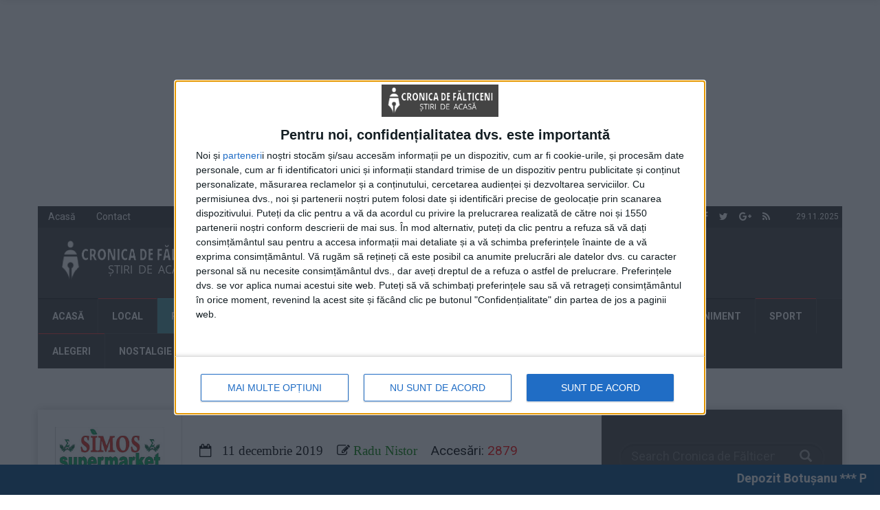

--- FILE ---
content_type: text/html; charset=UTF-8
request_url: https://www.cronicadefalticeni.ro/wp-admin/admin-ajax.php
body_size: -251
content:
{"97209":2880}